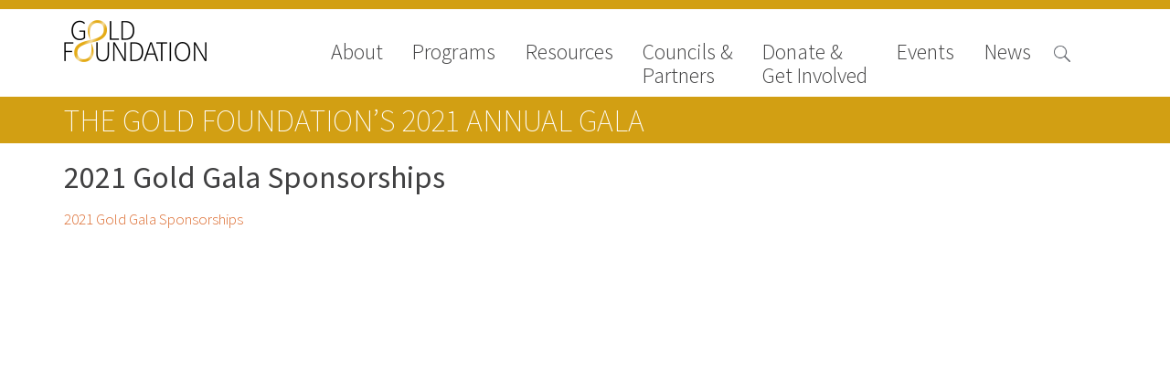

--- FILE ---
content_type: application/x-javascript
request_url: https://www.gold-foundation.org/wp-content/themes/APG-2016/js/page-functionality.js?ver=6.9
body_size: 1656
content:
/* 
 * To change this license header, choose License Headers in Project Properties.
 * To change this template file, choose Tools | Templates
 * and open the template in the editor.
 */


(function ($, window, document, undefined) {

    //$(window).scroll(scroll);

    $(document).ready(function () {
        set_listeners();

        fade_header_image();

        set_mobile_nav();

        program_shortcuts();

        //home_links();

        bio_toggle()





        $('.gallery').masonry({
            // options
            itemSelector: '.gallery-item',
            gutter: 5,
            //columnWidth: 50,
            //percentPosition: true
        });

        if ($('body').hasClass('page-home-revision')) {
            homepage__youtube_player()
        }
    });
    /*
        function news_room_links(){
            console.log($('.section-row'))
            $('.section-row').click(function (e) {
                alert()
                
                if ($(this).hasClass('resource-row')) return;
    
                e.preventDefault();
    
                var href = $(this).find('a.read-more-link').attr('href');
                if (href == undefined) {
    
                    var href = $(this).find('div.page-link a').attr('href');
                }
    
    
    
                if ($(this).find('a').attr('target') == '_blank') {
    
                    window.open(href);
                } else {
                    window.location = href;
                }
    
            });
        }
        */

    function bio_toggle() {


        $('.mindful-practice-instructors .staff-member-bio').click(function () {
            $(this).toggleClass('open');
        });
    }


    function home_links() {

        $('.row-type-featured .home-row-column-wrapper').click(function (e) {

            console.log(e);
            e.preventDefault();

            // var href = $(this).find('a.row-link').attr('href');

            // if (href==undefined){
            //    href = $(this).find('a.read-more-link').attr('href');
            // }

            //console.log(href);
            // return;
            if (e.target.className == 'edit-link') {
                return;
            }

            if ($(this).hasClass('video'))
                return;

            var href = $(this).find('a.row-link').attr('href');

            if (href == undefined) {
                href = $(this).find('a.read-more-link').attr('href');
            }

            console.log(href);

            window.location = href;

        })
    }
    function homepage__youtube_player() {

        //  $('#home-video').bind('onStateChange', 'player_state_changed');
        $('.home-row-column-wrapper.video').click(function () {

            // $(this).addClass('play');

        });
    }

    function player_state_changed(state) {
        /* This event is fired whenever the player's state changes.
         Possible values are:
         - unstarted (-1)
         - ended (0)
         - playing (1)
         - paused (2) 
         - buffering (3)
         - video cued (5). 
         When the SWF is first loaded it will broadcast an unstarted (-1) event.
         When the video is cued and ready to play it will broadcast a video cued event (5).
         */

        if (state == 1 || state == 2) {
            alert('the "play" button *might* have been clicked');
        }

    }


    function program_shortcuts() {

        console.log('program_shortcuts');

        $('.program-shortcut a, .page-shortcut a').click(function (e) {

            console.log($(this));
            var href = $(this).attr('href');

            if (href.indexOf("#") != 1) return;

            e.preventDefault();



            var t = $(href).offset()['top'] - 150;



            $('body, html').animate({ 'scrollTop': t + 'px' }, 800);

        });
    }

    function set_mobile_nav() {
        $('.menu-toggle, .close-button').click(function () {
            $('nav').toggleClass('open');
        });

    }

    function fade_header_image() {

        $('header.hide-image').removeClass('hide-image');
    }


    function set_listeners() {



        $('.search-button').click(function () {

            //$('.header-content.search').toggleClass('show');
            $('body').toggleClass('show-search');
        });

        $('input.search-field').keypress(function () {

            if ($(this).val() != '') {
                $('.header-content.search').addClass('has-value');
            } else {
                $('.header-content.search').removeClass('has-value');
            }

        });



        if ($('body').hasClass('home')) {
            $(window).resize(resize_home);
            resize_home();
        }



    }

    function resize_home() {
        var h = 0;

        $('.widget_apg-home-newsroom-widget .row-2 .column-2 li').each(function () {
            h = Math.max(h, $(this).height());
        });

        console.log('h=' + h)
        $('.widget_apg-home-newsroom-widget .row-2 .column-2').height(h);
    }


    function scroll() {
        if ($(document).scrollTop() > $('header').height() - $('.header-nav').height() - $('.wpadminbar').height()) {
            $('.sub-navigation').addClass('fixed');
            $('#masthead').addClass('fixed');
        } else {
            $('.sub-navigation').removeClass('fixed');
            $('#masthead').removeClass('fixed')
        }
    }


})(jQuery, this, this, undefined)